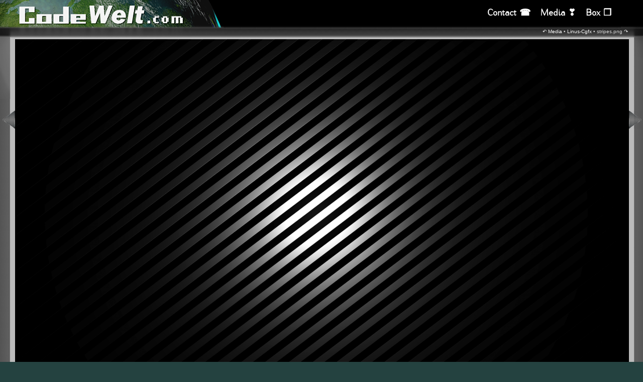

--- FILE ---
content_type: text/html; charset=UTF-8
request_url: https://codewelt.com/media/Linus-Cgfx/stripes
body_size: 26495
content:
<!DOCTYPE html PUBLIC "-//W3C//DTD XHTML 1.0 Strict//EN" "http://www.w3.org/TR/xhtml1/DTD/xhtml1-strict.dtd"><html xmlns="http://www.w3.org/1999/xhtml"><head><meta http-equiv="Content-Type" content="text/html; charset=utf-8"/>

<title>CodeWelt.com Media - stripes</title><script type="text/javascript" src="/js/jquery.min.js"></script> 
<script type="text/javascript" src="/js/menu.js"></script><link rel="shortcut icon" href="/favicon-d.ico" />
	<meta name="description" content="CodeWelt.com Media Gallery viewing image stripes" />
<meta name="keywords" content="image, media, stripes, gallery, jpg, png, gif, mp4, video, download" /><link href="/css/video-js.css" media="screen" rel="stylesheet" type="text/css" />
<link href="/css/cw-d.css" media="screen" rel="stylesheet" type="text/css" /><link rel="alternate" type="application/atom+xml" title="CodeWelt.com All Feeds Atom 1.0" href="https://codewelt.com/rss" />
	<link rel="alternate" type="application/rss+xml" title="CodeWelt.com All Feeds RSS 2.0" href="https://codewelt.com/rss/all/rss" />
	<link rel="alternate" type="application/atom+xml" title="CodeWelt.com Box Feed Atom 1.0" href="https://codewelt.com/rss/code" />
	<link rel="alternate" type="application/rss+xml" title="CodeWelt.com Box Feed RSS 2.0" href="https://codewelt.com/rss/code/rss" />
	<link rel="alternate" type="application/atom+xml" title="CodeWelt.com Media Feed Atom 1.0" href="https://codewelt.com/rss/media" />
	<link rel="alternate" type="application/rss+xml" title="CodeWelt.com Media Feed RSS 2.0" href="https://codewelt.com/rss/media/rss" />

</head>
<body>
	<div id="wrap">
		<div id="head">
			<div class="l">
				<a href="https://codewelt.com"><img src="/img/000-d.png" alt="cw"/></a>
			</div>
			<div class="r">
				<div id="horizontal-navigation"><ul class="navigation">
    <li>
        <a href="/linussuter">Contact ☎</a>
    </li>
    <li>
        <a href="/media">Media	❣</a>
        <ul>
            <li>
                <a title="Cg and Vfx by Linus Suter" href="/media/Linus-Cgfx">Computer Graphics - Linus Cgfx</a>
            </li>
            <li>
                <a href="/media/Linus-Humor">Linus Humor</a>
            </li>
            <li>
                <a href="/media/Linus-Humor-Beaker">Beaker - Linus Humor</a>
            </li>
            <li>
                <a href="/media/Linus-Humor-Coding_for_Dummies">Coding for Dummies - Linus Humor</a>
            </li>
            <li>
                <a href="/media/Linus-Humor-Fatal_Exception">Fatal Exception - Linus Humor</a>
            </li>
            <li>
                <a href="/media/Linus-Humor-The_Unix-Haters_Handbook">The Unix Haters Handbook - Linus Humor</a>
            </li>
            <li>
                <a href="/media/WebFun">WebFun</a>
            </li>
            <li>
                <a href="/media/WebFun-Downtime_Image_Collection">Downtime Image Collection - WebFun</a>
            </li>
            <li>
                <a href="/media/Win7_GummyBear">Windows7 GummyBear</a>
            </li>
        </ul>
    </li>
    <li>
        <a href="/">Box	❒</a>
        <ul>
            <li>
                <a title="Mesher is a comprehensive open-source parametric 3D modeling application built with Qt and modern C++ featuring over 127 algorithms organized into 15 categories including 25 geometric primitives from basic spheres and cubes to advanced superellipsoids and geodesic spheres, 5 Platonic solids like tetrahedrons and icosahedrons, 9 parametric surfaces including twisted toruses, Lissajous curves and lathe operations, 5 topological shapes featuring Möbius strips and Klein bottles, 10 minimal surfaces with zero mean curvature such as gyroid, Schwarz P and Neovius available in both surfel and marching cubes implementations, 7 organic forms like nautilus shells and coral growth structures, 12 fractal algorithms including L-systems, Mandelbrot and Julia sets, Menger sponges and Koch snowflakes, 5 architectural elements for parametric building design and Voronoi lattices, 3 mechanical components including involute gears and threaded bolts, 3 structural systems with diamond lattices and pipe networks, 4 tessellation patterns such as Penrose tiling and Islamic geometry, 10 computational algorithms including reaction-diffusion, cellular automata and neural networks, 1 Lorenz attractor for chaotic systems, 29 mesh modifiers including scale, rotate, noise, subdivision, twist, taper, wave, mirror, array and 15 point cloud processing algorithms with seven mesh conversion methods.

All accessible through an intuitive dark-themed interface with searchable algorithm list, real-time parameter sliders, algorithm stack system for chaining operations with reordering and editing capabilities, hardware-accelerated OpenGL viewport supporting ten render modes from wireframe to x-ray transparency, six professional lighting presets including studio three-point and dramatic configurations, interactive camera controls with arcball rotation and auto-framing.

Comprehensive export to nine formats including OBJ, STL, PLY, FBX, JSON, X3D, VRML, DXF and 3DS, real-time mesh statistics display, keyboard shortcuts for quick operations and full WebAssembly support for browser-based deployment with zero installation.

WebGL 2.0 hardware acceleration, responsive HiDPI canvas, browser compatibility with Chrome, Firefox, Safari and Edge 57+, making it ideal for educators teaching mathematical surfaces, students exploring parametric design, 3D printing enthusiasts generating STL models, game developers creating procedural assets, architects exploring computational design, artists creating mathematical art, researchers prototyping generative systems and hobbyists experimenting with procedural generation." class="2025-11-02" href="/mesher">Mesher Parametric Modeler GNU/GPL</a>
            </li>
            <li>
                <a title="This free desktop software application helps traders to analyze and compare stock details effectively. With a Finance API, the app queries various API versions to fetch real-time, historical and analyst stock data. Its cross-platform development ensures seamless performance on Windows, macOS and Linux, leveraging the speed of C++ and the versatility of the Qt Toolkit.

With Yap users can draw a variety of chart types, including CandleStick Charts, Spider Charts, and Histogram Charts for specific timeframes.
Creating charts is as simple as right-clicking on a symbol and selecting the desired chart type, allowing for easy comparison of multiple symbols.
Advanced zoom and pan features enhance interactivity, with basic zoom functions supported by click, drag, and mouse-wheel controls, and the escape key quickly resetting the zoom level. Customizable line charts enable users to change line colors at any time and highlight lines by clicking on the symbol.

Advanced features cater to more experienced users, who can add multiple symbols quickly by submitting titles separated by a space character. The application allows for direct comparison of different timeframes to analyze stock performance.

Users can save advanced analysis details to an Excel xlsx file, facilitating the comparison of various details of all entered symbols in beautifully colored, large Excel sheets. An example exported stock sheet set is available for all major indexes.
For example the application calculates volatility and win probability for each title and time period, making it perfect for comparing the performance of many symbols at once.

The executables are compiled statically for Windows, macOS and Linux, ensuring robust performance across all platforms. Yap supports very big high-resolution fullscreen charts, providing a clear and detailed view of stock data. Released under the GNU/GPL License, this app is 100% free and it comes without a warranty!

With its powerful features and user-friendly interface, this desktop software application is an essential tool for traders looking to analyze and compare stock details efficiently." class="2024-06-24" href="/yap">Yap Finance API Demo Win/Mac/Linux</a>
            </li>
            <li>
                <a title="This minimal and unique pixel art screen font consists of characters made by simple small blocks with square corners and straight edges instead of curves.

It is just perfect for low-resolution displays used by for example LED dot matrices like traffic signs or scrolling subway tickers.
Most characters use a tiny grid of only four by five pixels, which is incredibly small and yet still readable. This is a fun lowercase and uppercase typeface for letters, numbers, symbols, and punctuation.

It is a vector-based font, so unlike all the bitmap fonts, it can be scaled to any point size without quality loss or requiring an extra-large file size. Once the text is rasterized, there is still some space to customize the letters simply by moving around, adjusting, or attaching single pixels.

The Ultimate Pixel Font is available as TrueType, OpenType, and Web Open Font Format file. It is compatible with all operating systems and counts 143 glyphs. All files are released under the open-source GNU/GPL license and free for commercial use." class="2022-11-26" href="/pixelfont">The Ultimate Pixel Font GNU/GPL</a>
            </li>
            <li>
                <a title="This little app will notify you on updates by reading notifications out loud. Once Notification-Access is enabled, the application continuously listens for new announcements. Now as apps or the operating-system fire events, the notifier will catch these messages, extract each text-part and instantly read them out loud.

The Text-to-Speech voice will read any news on your favorite social networks, news-feeds or messaging services. This way you always stay updated without even touching a device.
This comes in handy in certain situations when one is just not allowed to use a mobile phone. For example at work or while driving a car, the speech output keeps you posted without needing to pick up or look at the device.

In most cases, while using a messenger-app for example, you commonly use up to three or four different languages when texting. Therefore an advanced feature will automatically detect the language used in the notification-event and set the speech output accordingly. Please keep in mind that this kind of offline method is not always accurate, especially for short text.

Important for privacy is the option to skip all message details, so when a notification is processed, the second part of the message is simply skipped. This way only the title is read out loud. Besides, when you sometimes receive about thirty messages an hour, this same feature will stop you from getting annoyed by ignoring the long section of notifications.
Concerning privacy, please note that both enhanced features, automatic language detection and the Text-to-Speech engine audio output, are executed completely offline. This app is 100% free and Open-Source, so feel free to view and use the code." class="2020-03-26" href="/singer">Singing Notifier for Android</a>
            </li>
            <li>
                <a title="Swapping Image RGB, Red Green and Blue Color-Channels.
So long, and thanks for all the fish." class="2020-03-22" href="/skybots">SkyBots.net Color Channel Shifter</a>
            </li>
            <li>
                <a title="This application is built on the Irrlicht-Engine and NVIDIA Cg-Toolkit. Irrlicht is an open source high performance realtime 3D engine written in C++. Focused on advanced shading techniques the NVIDIA Cg-Toolkit is used to create all kinds of different elements for an amazing 3D experience.

This open source DirectX9 Demo shows some basic use of common techniques like normal-mapping and building a skybox using cube-maps.
The scene shows sand, some grass and beautiful rocks. There are animated objects like ocean waves, shallow water caustics and windy palm trees by using a noise lookup-table.

Use your mouse and keyboard to navigate through a complete 3D environment and explore a caribbean-like island scenery. Passing a command-line argument to the executable will run in Fullscreen-Mode. If you run a Linux Operating System, please use wine-stable to execute the application.

Now take a short break and dive into a realistic feeling scene you can move around, rotate and zoom in realtime." class="2018-08-01" href="/island">Treasure Island - Realtime3D Demo</a>
            </li>
            <li>
                <a title="This simple to use Online Web Application will record, translate and read out loud any text or speech input. Focusing on fast performance and responsiveness, instead of processing text files, this page is designed to compute a large number of short in and out requests.

First enter a text of your choice or paste the clipboard information to the big primary panel. Now press the green »Speak«-button for a basic Text-to-Speech request. Next, you can set the site to automatically translate and output the text in another language.

Now the interface gives you the possibility to choose the desired Voice-Type from a drop-down list, alter the amplitude/pitch and adjust the speech speed. When you are satisfied with the result, you can save the audio output as an Mp3 file for further use.

Finally, a special and advanced feature offers you to use the devices microphone and record Speech-to-Text, directly translating this text to another language and reading the result aloud. This feature is pretty straightforward, it kind of works like voice commands and doesn't require a lot of time or effort. Just make sure the selected language matches the one being spoken and voice-recorded. By these few simple steps, you can convert any speech or text into another language. This makes communicating easy in all kinds of different languages.

The Web-Application enables you to use it as an interpreter, for translating and quickly communicating in dialogs. For this purpose, you can use the »Swap Languages«-button to quickly change the input and output language settings for directly replying to a second user. Pressing the »Clear-Input«-button restores all options to their default value. All playback can be canceled anytime using the »Silence«-button. No matter if you'd like to learn a new language for education or simply want to chat with someone that doesn't speak your language, FastHub.net is the perfect web tool to help you out." class="2018-02-03" href="/fasthub">FastHub.net Plauder Translate Speak</a>
            </li>
            <li>
                <a title="Drive a Google street car anywhere on google maps and take Streetview photos." class="2017-10-29" href="/gcar">Google Street Car - Browser Game</a>
            </li>
            <li>
                <a title="Tuber is a simple and fun game where your goal is to keep the ball on the solid areas. Control the ball as you slide down a tube and collect different types of stars. Use the left and right arrow-keys to move. Press space to jump; Pressing space twice will double-jump.
				
Tuber is written from scratch, 100% free, open-source and available for various operating systems like Windows, MacOSX, Linux, iOS and Android. Tuber runs natively on desktops, tablets and even phones." class="2017-02-06" href="/tuber">Tuber Cross-Platform Game GNU/GPL</a>
            </li>
            <li>
                <a title="Noiser is a free application that allows you to easily create textures using various image generating algorithms and 3D noise parameters. This technique of dynamically rendering images, rather than using precomputed static pixel bitmaps, is often used by 3D artists to create natural looking textures.

With this graphical wxWidgets front end to the open source noise library, you can compose a render tree from many different types of noise, such as Perlin-, Ridged multi-fractal or Billow.

By right-clicking the module setup you may add, remove and nest the modules of your choice. First choose one of the generator, transformer, modifier or combiner modules and then modify all parameters to the values of your choice." class="2013-04-26" href="/noiser">Noiser Texture Creator Win/Mac/Linux</a>
            </li>
            <li>
                <a title="This software package enables you to utilize a Microsoft XBOX Kinect for scanning 3D geometry in real-time and saving it in various formats. The KinFu application depends on Fermi instructions of a NVIDIA CUDA-enabled GPU. Therefore, a NVIDIA GeForce GTX 300 graphic card or above is required.

Running the main application will show the depth map of the device and a real-time view of the output. As you then move around or point at an object from different angles the new depth data is continuously added for a complete capture of the scenario you're in.
Once you are satisfied with the result, the data can be stored in order to construct a mesh and the corresponding texture. Please keep in mind that this project is currently being developed and may be unstable. Since Microsoft XBOX Kinect devices are sold separately for about 100$, this is the cheapest option in scanning a scene anyone can use." class="2012-09-06" href="/kinect3dscan">Kinect 3D Scan Software Bundle</a>
            </li>
            <li>
                <a title="This plugin will process a given HTML5 canvas or image element by one of the offered Blend-Modes by the Blend-Layer parameter.
The parameter can be a String specifying a solid color or HTML image and canvas element. The mode determines how the two defined layers will blend into each other. The result is saved, so running the script twice will reprocess the first result. Two simple examples are part of the downloadable zip file." class="2012-03-28" href="/blendmode">BlendMode jQuery Plugin</a>
            </li>
            <li>
                <a title="Snappy is a free screenshot application built for MacOSX that allows you to easily take continuous snapshots of each visible desktop window." class="2011-11-21" href="/snappy">Snappy v1.0 MacOSX Freeware</a>
            </li>
            <li>
                <a title="Image MetaData Stripper is a lightweight and handy tool I wrote in two hours for stripping, cleaning and removing uncessary metadata from common image file formats (e.g. JPG or PNG). The image quality is _not_ altered in any way. You may drag and drop files to the window or open multiple files using a filedialog.

Why would you want to strip down an image file? Ask former TechTV host Cat Schwartz, who received a rather embarrassing lesson in 2003 about the power of metadata. In short, a cropped headshot posted on her blog contained an embedded, full-pic thumbnail with, well, a lot more than just a head and shoulders. Even if you're not cropping your mug out of a nude composition, there are others reasons you'd want to remove the metadata from an image. All sorts of information like exposure time, aperture settings, camera used, and GPS coordinates can potentially be embedded into an image.
This application just leaves the unaltered image behind. Whatever your motivation for sanitizing images is, you'll know that only the image itself remains. " class="2011-06-29" href="/stripper">Image MetaData Stripper Win/MacOSX</a>
            </li>
            <li>
                <a title="This is the source of my little Virtual Reality driving game VRCar scripted in Tcl using Lightning modules. Sadly there are no images available at this time. You may reuse this source or adapt it to your needs, for example to control the car using a Wii steering wheel. I hope it can help out in certain cases." class="2011-06-26" href="/vrcar">VRCar Game Tcl/Lightning Script</a>
            </li>
            <li>
                <a title="These are predefined Images made of Characters for you to copy and paste anywhere you would usually write text.
All text-images are Jabber and Facebook compatible as comment post! Don't forget to grab that leading dot too." class="2011-04-01" href="/unicodeimage">Unicode Textimage Presets</a>
            </li>
            <li>
                <a title="These are plain C++ functions for you to convert the known color space RGB to the rather new color space RGBW. Just pass your usual Red Green and Blue values in 0..255 to rgbToRgbw and you'll get a new set of changed color values with White in 0..255.
This technique enables you to make full use of a display panel with Red, Green, Blue and White emitters." class="2011-03-09" href="/rgbw">RGB to RGBW Transform C++ Snippet</a>
            </li>
            <li>
                <a title="This is a little application I wrote in 5 days to analyze a video in many different ways. The goal was to extract information in order to make it index-able by semantic search engines.
Guests of this page may start by finding ad/movie cuts or closeup information in the saved bars or during runtime. Imagine the automatic removal of ads on television/webstream by techniques like this.
Take a look at the source below with a ffmpeg class, originally by Michael Meeuwisse, I adapted to my needs." class="2011-02-11" href="/videoanalysis">Video Analysis v1.0 C++ Qt Bin/Src</a>
            </li>
            <li>
                <a title="This online application converts text into speech.
You may write anything into the text field and press the blue speak button at the bottom left. Choose one of many different languages. Optionally press the download button to get an mp3 file just created by the application for further use. You can quickly share the sound and text you entered by copying the generated link and pasting it somewhere. Another feature allows you to directly take the link to the URL Obfuscator and hide the text spoken from the URL you share." class="2009-07-22" href="/proj/speak">CWSpeak Online Text to Speech</a>
            </li>
            <li>
                <a title="During my studies at the University of Stuttgart in Germany I joined the Ada programming class. I finished the exercises with excellent grades. You may download all the sources using the link below." class="2009-07-19" href="/proj/ada">Ada Quelltexte Download</a>
            </li>
            <li>
                <a title="Stacks, Bäume mit varianten Records und Baumtraversierung." class="2009-07-17" href="/proj/ada/baumtraversierung">Baumtraversierung Ada</a>
            </li>
            <li>
                <a title="Menschen haben die Fähigkeit in längeren Texten Wörter lesen zu können, an denen nur die Anzahl der Buchstaben sowie der erste und letzte Buchstabe korrekt geschrieben sind. Die inneren Buchstaben können vertauscht sein. Beispiel: Die inneern Buhcsteban köennn vcertuasht s" class="2009-07-15" href="/proj/ada/permutationen">Permutationen Ada</a>
            </li>
            <li>
                <a title="Bouncing boxes showing a 3D particle field including the as3 sourcecode." class="2008-10-19" href="/particle">ActionScript3 3D Particle Field</a>
            </li>
        </ul>
    </li>
</ul></div>
				<img class="right" src="/img/001-d.png" alt="cw"/>	
			</div>
		</div>
		
		<div id="breadcrumbs"><a title='Previous: hologram.mp4' href='/media/Linus-Cgfx/hologram'>↶</a> <a href='/media'>Media</a> &bull; <a href='/media/Linus-Cgfx'>Linus-Cgfx</a> &bull; stripes.png <a title='Next: twist.png' href='/media/Linus-Cgfx/twist'>↷</a>		</div>

		
		<div id="content-wrap">
			<div id="relative-wrap">
				<div id="ornament-top-right"> </div>
				<div id="ornament-bottom-left"> </div>
				<div id="ornament-bottom-right"> </div>
	<div id="ornament-top-left"> </div>
				<div id="content-main"><a title='Previous: hologram.mp4' class='mediaNavLeft' href='/media/Linus-Cgfx/hologram'><span>&nbsp;</span></a><a title='Next: twist.png' class='mediaNavRight' href='/media/Linus-Cgfx/twist'><span>&nbsp;</span></a><div id="frame"><h1><a title='Next: twist.png' href='/media/Linus-Cgfx/twist'><img class="media" width="100%" src="/data/thumbs-view/Linus-Cgfx_stripes.png-thumb-view" alt="stripes.png"/></a></h1><h2 class="float-right" style="text-align: right; margin-top: 2px; margin-left: 15px; font-size: 14pt;">5000*2813px</h2><table class="float-right"><tr><td title="#000000" 
			                 style="background-color:#000000;"></td><td title="#202020" 
			                 style="background-color:#202020;"></td><td title="#404040" 
			                 style="background-color:#404040;"></td><td title="#606060" 
			                 style="background-color:#606060;"></td><td title="#808080" 
			                 style="background-color:#808080;"></td><td title="#a0a0a0" 
			                 style="background-color:#a0a0a0;"></td><td title="#c0c0c0" 
			                 style="background-color:#c0c0c0;"></td><td title="#f0f0f0" 
			                 style="background-color:#f0f0f0;"></td><td title="#e0e0e0" 
			                 style="background-color:#e0e0e0;"></td><td title="#" 
			                 style="background-color:#;"></td><td title="#" 
			                 style="background-color:#;"></td><td title="#" 
			                 style="background-color:#;"></td></tr></table><h2 style="text-align: left; margin-top: 2px; font-size: 15pt;">Stripes</h2><h2 style="text-align: left; font-size: 15pt; margin-top: 4px;"><a title="stripes.png" href="/data/Linus-Cgfx/stripes.png"><img style="margin-right: 5px;" src="/img/dl.png" alt="Download Media"/>Download 3MB </a></h2><small>Please <a title="cwp" href="/pp">send me a few bucks</a> if you use this.</small><br/><a href="/pp"><img style="width: 100%;" src="/img/pal.png" alt="ppal"/></a></div></div>
				<div id="foot">
					<div class="l">
						<img src="/img/500-d.png" alt="cw"/>
					</div>
				<div id="eqr">
						<form id="eqrform" action="#">
							  <fieldset>
								<input type="text" id="eqrtxt" value="Drop me a line here if you like this page." onclick="if(this.value=='Drop me a line here if you like this page.')this.value='';" onblur="if(this.value=='')this.value='Drop me a line here if you like this page.';" size="40" maxlength="1200" />
								<input type="submit" id="eqrsubmit" value="  Send  "/>
							</fieldset>
						</form>
					</div><div class="r"><a href="https://validator.w3.org/check?uri=referer"><img class="w3c" src="/img/w3c-xhtml10-d.png" alt="Valid XHTML 1.1"/></a><img class="right" src="/img/005-d.png" alt="cw-d"/></div>				</div>
			</div>
		</div>
	</div>
</body>
</html>


--- FILE ---
content_type: text/css
request_url: https://codewelt.com/css/video-js.css
body_size: 11451
content:
/*!
Video.js Default Styles (http://videojs.com)
Version 4.3.0
Create your own skin at http://designer.videojs.com
*/.vjs-default-skin{color:#ccc}@font-face{font-family:VideoJS;src:url(font/vjs.eot);src:url(font/vjs.eot?#iefix) format('embedded-opentype'),url(font/vjs.woff) format('woff'),url(font/vjs.ttf) format('truetype');font-weight:400;font-style:normal}.vjs-default-skin .vjs-slider{outline:0;position:relative;cursor:pointer;padding:0;background-color:#333;background-color:rgba(51,51,51,.9)}.vjs-default-skin .vjs-slider:focus{-webkit-box-shadow:0 0 2em #fff;-moz-box-shadow:0 0 2em #fff;box-shadow:0 0 2em #fff}.vjs-default-skin .vjs-slider-handle{position:absolute;left:0;top:0}.vjs-default-skin .vjs-slider-handle:before{content:"\e009";font-family:VideoJS;font-size:1em;line-height:1;text-align:center;text-shadow:0 0 1em #fff;position:absolute;top:0;left:0;-webkit-transform:rotate(-45deg);-moz-transform:rotate(-45deg);-ms-transform:rotate(-45deg);-o-transform:rotate(-45deg);transform:rotate(-45deg)}.vjs-default-skin .vjs-control-bar{display:none;position:absolute;bottom:0;left:0;right:0;height:3em;background-color:#07141e;background-color:rgba(7,20,30,.7)}.vjs-default-skin.vjs-has-started .vjs-control-bar{display:block;visibility:visible;opacity:1;-webkit-transition:visibility .1s,opacity .1s;-moz-transition:visibility .1s,opacity .1s;-o-transition:visibility .1s,opacity .1s;transition:visibility .1s,opacity .1s}.vjs-default-skin.vjs-has-started.vjs-user-inactive.vjs-playing .vjs-control-bar{display:block;visibility:hidden;opacity:0;-webkit-transition:visibility 1s,opacity 1s;-moz-transition:visibility 1s,opacity 1s;-o-transition:visibility 1s,opacity 1s;transition:visibility 1s,opacity 1s}.vjs-default-skin.vjs-controls-disabled .vjs-control-bar{display:none}.vjs-default-skin.vjs-using-native-controls .vjs-control-bar{display:none}@media \0screen{.vjs-default-skin.vjs-user-inactive.vjs-playing .vjs-control-bar :before{content:""}}.vjs-default-skin .vjs-control{outline:0;position:relative;float:left;text-align:center;margin:0;padding:0;height:3em;width:4em}.vjs-default-skin .vjs-control:before{font-family:VideoJS;font-size:1.5em;line-height:2;position:absolute;top:0;left:0;width:100%;height:100%;text-align:center;text-shadow:1px 1px 1px rgba(0,0,0,.5)}.vjs-default-skin .vjs-control:focus:before,.vjs-default-skin .vjs-control:hover:before{text-shadow:0 0 1em #fff}.vjs-default-skin .vjs-control:focus{}.vjs-default-skin .vjs-control-text{border:0;clip:rect(0 0 0 0);height:1px;margin:-1px;overflow:hidden;padding:0;position:absolute;width:1px}.vjs-default-skin .vjs-play-control{width:5em;cursor:pointer}.vjs-default-skin .vjs-play-control:before{content:"\e001"}.vjs-default-skin.vjs-playing .vjs-play-control:before{content:"\e002"}.vjs-default-skin .vjs-mute-control,.vjs-default-skin .vjs-volume-menu-button{cursor:pointer;float:right}.vjs-default-skin .vjs-mute-control:before,.vjs-default-skin .vjs-volume-menu-button:before{content:"\e006"}.vjs-default-skin .vjs-mute-control.vjs-vol-0:before,.vjs-default-skin .vjs-volume-menu-button.vjs-vol-0:before{content:"\e003"}.vjs-default-skin .vjs-mute-control.vjs-vol-1:before,.vjs-default-skin .vjs-volume-menu-button.vjs-vol-1:before{content:"\e004"}.vjs-default-skin .vjs-mute-control.vjs-vol-2:before,.vjs-default-skin .vjs-volume-menu-button.vjs-vol-2:before{content:"\e005"}.vjs-default-skin .vjs-volume-control{width:5em;float:right}.vjs-default-skin .vjs-volume-bar{width:5em;height:.6em;margin:1.1em auto 0}.vjs-default-skin .vjs-volume-menu-button .vjs-menu-content{height:2.9em}.vjs-default-skin .vjs-volume-level{position:absolute;top:0;left:0;height:.5em;background:#66a8cc url([data-uri]) -50% 0 repeat}.vjs-default-skin .vjs-volume-bar .vjs-volume-handle{width:.5em;height:.5em}.vjs-default-skin .vjs-volume-handle:before{font-size:.9em;top:-.2em;left:-.2em;width:1em;height:1em}.vjs-default-skin .vjs-volume-menu-button .vjs-menu .vjs-menu-content{width:6em;left:-4em}.vjs-default-skin .vjs-progress-control{position:absolute;left:0;right:0;width:auto;font-size:.3em;height:1em;top:-1em;-webkit-transition:all .4s;-moz-transition:all .4s;-o-transition:all .4s;transition:all .4s}.vjs-default-skin:hover .vjs-progress-control{font-size:.9em;-webkit-transition:all .2s;-moz-transition:all .2s;-o-transition:all .2s;transition:all .2s}.vjs-default-skin .vjs-progress-holder{height:100%}.vjs-default-skin .vjs-progress-holder .vjs-play-progress,.vjs-default-skin .vjs-progress-holder .vjs-load-progress{position:absolute;display:block;height:100%;margin:0;padding:0;left:0;top:0}.vjs-default-skin .vjs-play-progress{background:#66a8cc url([data-uri]) -50% 0 repeat}.vjs-default-skin .vjs-load-progress{background:#646464;background:rgba(255,255,255,.4)}.vjs-default-skin .vjs-seek-handle{width:1.5em;height:100%}.vjs-default-skin .vjs-seek-handle:before{padding-top:.1em}.vjs-default-skin .vjs-time-controls{font-size:1em;line-height:3em}.vjs-default-skin .vjs-current-time{float:left}.vjs-default-skin .vjs-duration{float:left}.vjs-default-skin .vjs-remaining-time{display:none;float:left}.vjs-time-divider{float:left;line-height:3em}.vjs-default-skin .vjs-fullscreen-control{width:3.8em;cursor:pointer;float:right}.vjs-default-skin .vjs-fullscreen-control:before{content:"\e000"}.vjs-default-skin.vjs-fullscreen .vjs-fullscreen-control:before{content:"\e00b"}.vjs-default-skin .vjs-big-play-button{left:.5em;top:.5em;font-size:3em;display:block;z-index:2;position:absolute;width:4em;height:2.6em;text-align:center;vertical-align:middle;cursor:pointer;opacity:1;background-color:#07141e;background-color:rgba(7,20,30,.7);border:.1em solid #3b4249;-webkit-border-radius:.8em;-moz-border-radius:.8em;border-radius:.8em;-webkit-box-shadow:0 0 1em rgba(255,255,255,.25);-moz-box-shadow:0 0 1em rgba(255,255,255,.25);box-shadow:0 0 1em rgba(255,255,255,.25);-webkit-transition:all .4s;-moz-transition:all .4s;-o-transition:all .4s;transition:all .4s}.vjs-default-skin.vjs-big-play-centered .vjs-big-play-button{left:50%;margin-left:-2.1em;top:50%;margin-top:-1.4000000000000001em}.vjs-default-skin.vjs-controls-disabled .vjs-big-play-button{display:none}.vjs-default-skin.vjs-has-started .vjs-big-play-button{display:none}.vjs-default-skin.vjs-using-native-controls .vjs-big-play-button{display:none}.vjs-default-skin:hover .vjs-big-play-button,.vjs-default-skin .vjs-big-play-button:focus{outline:0;border-color:#fff;background-color:#505050;background-color:rgba(50,50,50,.75);-webkit-box-shadow:0 0 3em #fff;-moz-box-shadow:0 0 3em #fff;box-shadow:0 0 3em #fff;-webkit-transition:all 0s;-moz-transition:all 0s;-o-transition:all 0s;transition:all 0s}.vjs-default-skin .vjs-big-play-button:before{content:"\e001";font-family:VideoJS;line-height:2.6em;text-shadow:.05em .05em .1em #000;text-align:center;position:absolute;left:0;width:100%;height:100%}.vjs-loading-spinner{display:none;position:absolute;top:50%;left:50%;font-size:4em;line-height:1;width:1em;height:1em;margin-left:-.5em;margin-top:-.5em;opacity:.75;-webkit-animation:spin 1.5s infinite linear;-moz-animation:spin 1.5s infinite linear;-o-animation:spin 1.5s infinite linear;animation:spin 1.5s infinite linear}.vjs-default-skin .vjs-loading-spinner:before{content:"\e01e";font-family:VideoJS;position:absolute;top:0;left:0;width:1em;height:1em;text-align:center;text-shadow:0 0 .1em #000}@-moz-keyframes spin{0%{-moz-transform:rotate(0deg)}100%{-moz-transform:rotate(359deg)}}@-webkit-keyframes spin{0%{-webkit-transform:rotate(0deg)}100%{-webkit-transform:rotate(359deg)}}@-o-keyframes spin{0%{-o-transform:rotate(0deg)}100%{-o-transform:rotate(359deg)}}@keyframes spin{0%{transform:rotate(0deg)}100%{transform:rotate(359deg)}}.vjs-default-skin .vjs-menu-button{float:right;cursor:pointer}.vjs-default-skin .vjs-menu{display:none;position:absolute;bottom:0;left:0;width:0;height:0;margin-bottom:3em;border-left:2em solid transparent;border-right:2em solid transparent;border-top:1.55em solid #000;border-top-color:rgba(7,40,50,.5)}.vjs-default-skin .vjs-menu-button .vjs-menu .vjs-menu-content{display:block;padding:0;margin:0;position:absolute;width:10em;bottom:1.5em;max-height:15em;overflow:auto;left:-5em;background-color:#07141e;background-color:rgba(7,20,30,.7);-webkit-box-shadow:-.2em -.2em .3em rgba(255,255,255,.2);-moz-box-shadow:-.2em -.2em .3em rgba(255,255,255,.2);box-shadow:-.2em -.2em .3em rgba(255,255,255,.2)}.vjs-default-skin .vjs-menu-button:hover .vjs-menu{display:block}.vjs-default-skin .vjs-menu-button ul li{list-style:none;margin:0;padding:.3em 0;line-height:1.4em;font-size:1.2em;text-align:center;text-transform:lowercase}.vjs-default-skin .vjs-menu-button ul li.vjs-selected{background-color:#000}.vjs-default-skin .vjs-menu-button ul li:focus,.vjs-default-skin .vjs-menu-button ul li:hover,.vjs-default-skin .vjs-menu-button ul li.vjs-selected:focus,.vjs-default-skin .vjs-menu-button ul li.vjs-selected:hover{outline:0;color:#111;background-color:#fff;background-color:rgba(255,255,255,.75);-webkit-box-shadow:0 0 1em #fff;-moz-box-shadow:0 0 1em #fff;box-shadow:0 0 1em #fff}.vjs-default-skin .vjs-menu-button ul li.vjs-menu-title{text-align:center;text-transform:uppercase;font-size:1em;line-height:2em;padding:0;margin:0 0 .3em;font-weight:700;cursor:default}.vjs-default-skin .vjs-subtitles-button:before{content:"\e00c"}.vjs-default-skin .vjs-captions-button:before{content:"\e008"}.vjs-default-skin .vjs-captions-button:focus .vjs-control-content:before,.vjs-default-skin .vjs-captions-button:hover .vjs-control-content:before{-webkit-box-shadow:0 0 1em #fff;-moz-box-shadow:0 0 1em #fff;box-shadow:0 0 1em #fff}.video-js{background-color:#000;position:relative;padding:0;font-size:10px;vertical-align:middle;font-weight:400;font-style:normal;font-family:Arial,sans-serif;-webkit-user-select:none;-moz-user-select:none;-ms-user-select:none;user-select:none}.video-js .vjs-tech{position:absolute;top:0;left:0;width:100%;height:100%}.video-js:-moz-full-screen{position:absolute}body.vjs-full-window{padding:0;margin:0;height:100%;overflow-y:auto}.video-js.vjs-fullscreen{position:fixed;overflow:hidden;z-index:1000;left:0;top:0;bottom:0;right:0;width:100%!important;height:100%!important;_position:absolute}.video-js:-webkit-full-screen{width:100%!important;height:100%!important}.video-js.vjs-fullscreen.vjs-user-inactive{cursor:none}.vjs-poster{background-repeat:no-repeat;background-position:50% 50%;background-size:contain;cursor:pointer;height:100%;margin:0;padding:0;position:relative;width:100%}.vjs-poster img{display:block;margin:0 auto;max-height:100%;padding:0;width:100%}.video-js.vjs-using-native-controls .vjs-poster{display:none}.video-js .vjs-text-track-display{text-align:center;position:absolute;bottom:4em;left:1em;right:1em}.video-js .vjs-text-track{display:none;font-size:1.4em;text-align:center;margin-bottom:.1em;background-color:#000;background-color:rgba(0,0,0,.5)}.video-js .vjs-subtitles{color:#fff}.video-js .vjs-captions{color:#fc6}.vjs-tt-cue{display:block}.vjs-default-skin .vjs-hidden{display:none}.vjs-lock-showing{display:block!important;opacity:1;visibility:visible}

--- FILE ---
content_type: text/css
request_url: https://codewelt.com/css/cw-d.css
body_size: 11380
content:
/* Reset Browser Definitions */

html,input{
	font-family: "Arial", sans-serif;
	font-size: 12px;
}

body,div,dl,dt,dd,ul,ol,li,h1,h2,h3,h4,h5,h6,pre,code,form,fieldset,legend,input,textarea,p,blockquote,th,td,a {
	margin:0;
	padding:0;
	border:0;
}

table {
	border-collapse:collapse;
	border-spacing:0;
}

fieldset,img {
	border:0;
}

address,caption,cite,code,dfn,em,strong,th,var {
	font-style:normal;
	font-weight:normal;
}

li {
	list-style:none;
}

caption,th {
	text-align:left;
}

h1,h2,h3,h4,h5,h6 {
	font-size:100%;
	font-weight:normal;
}

q:before,q:after {
	content:'';
}

abbr,acronym {
	border:0;
	font-variant:normal;
}

sup {
	vertical-align:text-top;
}

sub {
	vertical-align:text-bottom;
}

input,textarea,select {
	font-family:inherit;
	font-size:inherit;
	font-weight:inherit;
}

input,textarea,select {
	*font-size:100%;
}


/* CodeWelt.com Cascading Style Sheet */

@font-face {
    font-family: 'KurierLightRegular';
    src: url('/fonts/kurierlight-regular-webfont.eot');
    src: url('/fonts/kurierlight-regular-webfont.eot?#iefix') format('eot'),
         url('/fonts/kurierlight-regular-webfont.woff') format('woff'),
         url('/fonts/kurierlight-regular-webfont.ttf') format('truetype'),
         url('/fonts/kurierlight-regular-webfont.svg#webfontcYuLFWto') format('svg');
    font-weight: normal;
    font-style: normal;
}

@font-face {
    font-family: 'LinuxLibertineOCRegular';
    src: url('/fonts/linlibertine_c-4.0.4-webfont.eot');
    src: url('/fonts/linlibertine_c-4.0.4-webfont.eot?#iefix') format('eot'),
         url('/fonts/linlibertine_c-4.0.4-webfont.woff') format('woff'),
         url('/fonts/linlibertine_c-4.0.4-webfont.ttf') format('truetype'),
         url('/fonts/linlibertine_c-4.0.4-webfont.svg#webfontGBGL3q1x') format('svg');
    font-weight: normal;
    font-style: normal;
}

@font-face {
    font-family: 'LinuxBiolinumORegular';
    src: url('/fonts/linbiolinum_re-0.6.4-webfont.eot');
    src: url('/fonts/linbiolinum_re-0.6.4-webfont.eot?#iefix') format('eot'),
         url('/fonts/linbiolinum_re-0.6.4-webfont.woff') format('woff'),
         url('/fonts/linbiolinum_re-0.6.4-webfont.ttf') format('truetype'),
         url('/fonts/linbiolinum_re-0.6.4-webfont.svg#webfonthwJwUWxj') format('svg');
    font-weight: normal;
    font-style: normal;
}
/* Thanks to Font[RemoveMe]Squirrel(Too).com for those 3 definitions. */

html body {
	background-color: #244240;
	height: 100%;
	min-width: 750px;
}

html body #wrap #head {
	width: 100%;
	height: 76px;
	background: black;
	background-image: url("/img/010-d.png");
	background-repeat: repeat-x;
	color: white;
}

html body #wrap #head * {
	float: left;
}

html body #wrap #head #horizontal-navigation {
	font-family: KurierLightRegular;
	position: absolute;
	right: 43px;
	float: right;
	margin-top: 0.8em;
	font-size: 1.5em;
	font-weight: bolder;
	z-index: 1;
	vertical-align: text-bottom;
}

html body #wrap #head #horizontal-navigation .navigation li {
	width: auto;
	padding-right: 20px;
}

html body #wrap #head #horizontal-navigation .navigation li a {
	text-align: right;
	text-decoration: none;
	color: white;
}

html body #wrap #head #horizontal-navigation .navigation li a:hover {
	color: #ecf6ff;
}

html body #wrap #head #horizontal-navigation .navigation li ul {
	padding: 5px;
	position:absolute;
	float: right;
	top: 20px;
	width: 300px;
	right: 19px;
	height: auto;
	background-color: black;
	-moz-border-radius: 0 0 4% 4%;
}

html body #wrap #head #horizontal-navigation .navigation li ul li {
	/*clear: both;	
	float: none;*/
	opacity: 0.8;
}

html body #wrap #head #horizontal-navigation .navigation  li ul li * {
	font-family: Arial;
	font-size: 0.8em;
}

html body #wrap #head #horizontal-navigation .navigation li ul li a {
	text-align: right;
	width: 300px;
	display: block;
}

html body #wrap #head #horizontal-navigation .navigation li ul li a:hover {
	background-color: gray;
}

html body #wrap #head #horizontal-navigation .navigation li ul * {
	
}

html body #wrap #head #horizontal-navigation .navigation li ul li:hover {
	background-color: gray;
}

html body #wrap #breadcrumbs {
	position: absolute;
	top: 57px;
	right: 30px;
	width: auto;
	height: 30px;
	font: normal 10px verdana, sans-serif;
	letter-spacing: 0px;
	color: lightgray;
	text-align: middle;
	padding-left: 1px;
}

html body #wrap #breadcrumbs a {
	color: white;
	text-decoration: none;
}

html body #wrap #breadcrumbs a:hover {
	color: #93d3ff;
}

html body #wrap #content-wrap {
	float: left;
	background-position: right;
	background-repeat: repeat-y;
	background-image: url("/img/004-d.png");
	width: 100%;	
}

html body #wrap #content-wrap #relative-wrap {
	float: left;
	background-image: url("/img/400-d.png");
	background-repeat: repeat-y;
	position: relative;
	width: 100%;
}

html body #wrap #content-wrap #relative-wrap #ornament-bottom-left {
	position: absolute;
	background-image: url("/img/300-d.png");
	left: 0px;
	width: 21px;
	height: 58px;
	bottom: 16px;
	vertical-align: bottom;
}

html body #wrap #content-wrap #relative-wrap #ornament-top-left {
	float: left;
	background-image: url("/img/200-d.png");
	width: 21px;
	height: 121px;
	text-align: left;
	margin-bottom: 16px;
}

html body #wrap #content-wrap #relative-wrap #ornament-top-right {
	float: right;
	background-image: url("/img/002-d.png");
	width: 19px;
	height: 38px;
	text-align: right;
	margin-bottom: 16px;
}

html body #wrap #content-wrap #relative-wrap #ornament-bottom-right {
	position: absolute;
	background-image: url("/img/003-d.png");
	width: 19px;
	height: 105px;
	right: 0px;
	bottom: 16px;
	vertical-align: bottom;
}

html body #wrap #content-wrap #relative-wrap #content-main {
	width: auto;
	margin-left: 21px;
	margin-right: 19px;
	min-height: 30em;
	padding: 0.5em;
	padding-top: 0.1em;
	background-color: #bbbbbb;
	font-family: LinuxBiolinumORegular;
	font-size: 1.5em;
	margin-bottom:33px;
	color: black;
}

html body #wrap #content-wrap #relative-wrap #content-main .bg {
	background-color: lightgray;
	padding: 5px 5px 5px 5px;
}

html body #wrap #content-wrap #relative-wrap #content-main .float-left {
	float: left;
}

html body #wrap #content-wrap #relative-wrap #content-main .float-right {
	float: right;
}

html body #wrap #content-wrap #relative-wrap #content-main .padding-10 {
	padding: 10px 10px 10px 10px;
}

html body #wrap #content-wrap #relative-wrap #content-main ol li {
	list-style-type: decimal-leading-zero;
	list-style-position: inside;
}

html body #wrap #content-wrap #relative-wrap #content-main ul li {
	list-style-type: square;
	list-style-position: inside;
}

html body #wrap #content-wrap #relative-wrap #content-main ul li ul {
	padding-left: 20px;
}

html body #wrap #content-wrap #relative-wrap #content-main .code * {
	white-space: pre-wrap;
	word-wrap: break-word;
	font-size: 0.8em;
}

html body #wrap #content-wrap #relative-wrap #content-main h1 {
	font-family: LinuxLibertineOCRegular;
	font-weight: bold;
	font-size: 1.6em;
}

html body #wrap #content-wrap #relative-wrap #content-main h3 {
	font-family: Times New Roman;
	font-weight: bold;
	font-style: italic;
	font-size: 1.2em;
	color: gray;
}

html body #wrap #content-wrap #relative-wrap #content-main a {
	text-decoration: none;
	color: white;
}

html body #wrap #content-wrap #relative-wrap #content-main a:active {
	text-decoration: red;
}

html body #wrap #content-wrap #relative-wrap #content-main a:hover {
	text-decoration: underline;
}

html body #wrap #content-wrap #relative-wrap #content-main a:visited {
	color: default;
}

html body #wrap #content-wrap #relative-wrap #content-main #ifr {
	min-height: 500px;
}

html body #wrap #content-wrap #relative-wrap #content-main .mediaNavLeft {
	position: absolute;
	left: 5px;
	top: 8em;
	display: block;
	width: 25px;
	height: 36px;
	background: url("/img/arrow_left.gif") no-repeat 0 0;
}

html body #wrap #content-wrap #relative-wrap #content-main .mediaNavLeft:hover {
	background-position: 0 -36px;
}

html body #wrap #content-wrap #relative-wrap #content-main .mediaNavLeft span {
	position: absolute;
	top: -999em;
}

html body #wrap #content-wrap #relative-wrap #content-main .mediaNavRight {
	position: absolute;
	right: 3px;
	top: 8em;
	display: block;
	width: 25px;
	height: 36px;
	background: url("/img/arrow_right.gif") no-repeat 0 0;
}

html body #wrap #content-wrap #relative-wrap #content-main .mediaNavRight:hover {
	background-position: 0 -36px;
}

html body #wrap #content-wrap #relative-wrap #content-main .mediaNavRight span {
	position: absolute;
	top: -989em;
}

html body #wrap #content-wrap #relative-wrap #content-main #frame {
	width: 100%;
}

html body #wrap #content-wrap #relative-wrap #content-main #frame-video {
	margin: 0 auto;
	width: 720px;
}

html body #wrap #content-wrap #relative-wrap #content-main td {
	width: 24px;
	height: 24px;	
}

html body #wrap #content-wrap #relative-wrap #content-main .fragment {
	width: 20%;
	position: relative;
	float: left;
	border-width: 0px;
	margin-bottom: -5px;
	margin-right: -1px;
}

html body #wrap #content-wrap #relative-wrap #content-main .fragment img {
	width: 100%;
	z-index: 1;
	border-width: 0px;
}

html body #wrap #content-wrap #relative-wrap #content-main .fragment .label {
	width: 100%;
	position: absolute;
	left: 4px;
	font-family: Tahoma;
	font-size: 7px;
	z-index: 0;
}

html body #wrap #content-wrap #relative-wrap #content-main .fragment .label:hover {
	color: darkgray;
	text-decoration: none;
}

html body #wrap #content-wrap #relative-wrap #content-main #vplayer {
	display: block;
}

html body #wrap #content-wrap #relative-wrap #content-main #vplayer * {
	margin: 0 auto;
}

html body #wrap #content-wrap #relative-wrap #content-main #close * {
	position: relative;
	
}

html body #wrap #foot  #eqr * {
	font-family: Tahoma;
	font-size: 12px;
	color: #92cec1;
}

html body #wrap #foot  #eqr #jabberpm {
	font-family: Tahoma;
	font-size: 12px;
	color: white;
}

html body #wrap #foot  #eqr {
	position: absolute;
	bottom: 11px;
	width: 90%;
	left: 60px;
}

html body #wrap #foot  #eqr form fieldset #eqrtxt {
	width: 60%;
	background-color: #597d75;
}

html body #wrap #foot  #eqr form fieldset #eqrtxt:hover {
	color: #a8efe0;
	background-color: #415c56;
}

html body #wrap #foot  #eqr form fieldset #eqrsubmit {
	background-color: #44605a;
}

html body #wrap #foot  #eqr form fieldset #eqrsubmit:hover {
	color: #a8efe0;
	background-color: #415c56;
}

html body #wrap #foot .w3c {
	position: absolute;
	bottom: 11px;
	right: 60px;
}

html body #wrap #foot {
	position: absolute;
	height: 35px;
	bottom: 0px;
	width: 100%;
	background-color: black;
	background-repeat: repeat-x;
	background-image: url("/img/050-d.png");
}

html body #wrap #foot .l, html body #wrap #head .l {
	float: left;
	text-align: left;
}

html body #wrap #foot .r, html body #wrap #head .r {
	float: right;
	text-align: right;
}

--- FILE ---
content_type: application/javascript
request_url: https://codewelt.com/js/menu.js
body_size: 741
content:
$(document).ready(function(){
	$("html body #wrap #head #horizontal-navigation ul li ul").hide();
	$("html body #wrap #head #horizontal-navigation ul li").hover(
		function () {
        		$(this).find('ul').slideDown(75).show();
		},
		function () {
			$(this).find('ul').slideUp(50).hide();	
		}
	);
	
	var frm = $('#eqrform');
	frm.submit(function (e) {
        	e.preventDefault();
	        $.ajax({
       		type: "POST",
		        url: "/jabberpm",
		        cache: false,
		        data: "page=" + window.location.href + "&eqrtxt=" + $("#eqrtxt").attr("value"),
		        success: function (data) {
               		document.getElementById("eqr").innerHTML = "<p id=\"jabberpm\">Thank you!</p>";
		        }
	        });
    	});

});
